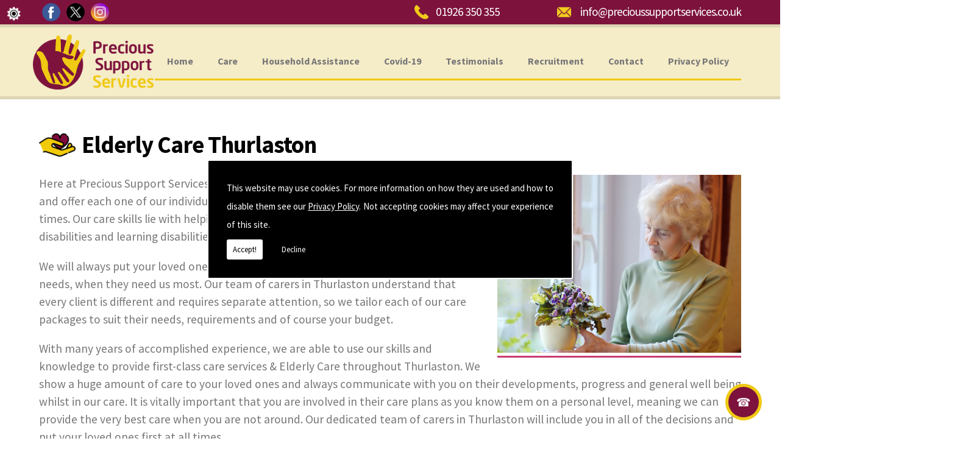

--- FILE ---
content_type: text/html; charset=UTF-8
request_url: https://www.precioussupportservices.co.uk/elderly-care/warwickshire/thurlaston
body_size: 5979
content:


<!DOCTYPE html><html lang="en"><head><meta http-equiv="Content-Type" content="text/html; charset=ISO-8859-1" /><meta name="viewport" content="width=device-width, intial-scale=1.0"><title>Elderly Care in Thurlaston - Precious Support Services</title><meta name="keywords" content="elderly care thurlaston" /><meta name="description" content="Are you looking for Elderly Care in Thurlaston? Call Precious Support Services today on 01926 350 355." /><meta name="author" content="Precious Support Services"><script type="text/javascript" src="https://ajax.googleapis.com/ajax/libs/jquery/1.8.2/jquery.min.js"></script><link rel="icon" href="data:;base64,iVBORw0KGgo="><link id="mainStyle" href="/includes/css/styles.php?pageid=" rel="stylesheet" type="text/css" /><link id="mainStyle" href="/includes/css/mobi-v2.php" rel="stylesheet" type="text/css" /><link id="mainStyle" href="/includes/css/tablet-v2.php" rel="stylesheet" type="text/css" /><script type="text/javascript" src="/includes/js/jquery.datePicker.js"></script><script type="text/javascript" src="/includes/js/jquery.validate.js"></script><script type="text/javascript" src="/includes/js/validation.js"></script><script type="text/javascript" src="/includes/js/carousel.js"></script><script type="text/javascript" src="/includes/js/jquery.ad-gallery.js"></script><script type="text/javascript" src="/includes/js/responsive-script-v2.js"></script><link rel="stylesheet" type="text/css" href="/includes/datepick/DateTimePicker.css" /><script type="text/javascript" src="/includes/datepick/DateTimePicker.js"></script><!--[if lt IE 9]><link rel="stylesheet" type="text/css" href="DateTimePicker-ltie9.css" /><script type="text/javascript" src="/includes/datepick/DateTimePicker-ltie9.js"></script><![endif]--><script type="text/javascript" src="/includes/datepick/i18n/DateTimePicker-i18n.js"></script><link rel="stylesheet" type="text/css" href="/includes/css/lightbox.css" /><script type="text/javascript" src="/includes/js/lightbox.js"></script><meta name="google-site-verification" content="p1pBUKHDncthMxs0bqoBOzqXSzBDRHSvVGZDlICQbDQ" /><script type="text/javascript" src="https://www.yourcms.info/CMSv3/slimstat/?js&memberid=9169"></script><link href="https://fonts.googleapis.com/css?family=Source+Sans+Pro:400,400i,600,700&display=swap" rel="stylesheet"> <link rel="shortcut icon" type="image/png" href="https://cms.pm/uploads/files/precioussupportservices-new.seesite.biz_--_541695253.png"/> <script type="text/javascript" src="https://cms.pm/uploads/files/prem06.seesites.biz_--_17973246.js"></script> <script>
$(document).ready(function(){
	showNavArrow(true);
	if ($(window).width() < 1024) {
		$(".navArrow > a").one("click", false);	

	}
});
</script> <div id="fb-root"></div> <script async defer crossorigin="anonymous" src="https://connect.facebook.net/en_GB/sdk.js#xfbml=1&version=v5.0"></script><link href="https://fonts.googleapis.com/css?family=Montserrat+Alternates&display=swap" rel="stylesheet"><script src='https://www.google.com/recaptcha/api.js?onload=CaptchaCallback&render=explicit' async defer></script></head><body> <style>#cookieWarning{display:none;clear:both;padding:30px;z-index:999999;background:rgba(0,0,0,1);border:2px solid #fff;color:#fff;position:fixed;top:50%;left:50%;bottom:unset;right:unset;width:90%;max-width:600px;transform:translate(-50%,-50%);font-size:15px;line-height:30px;text-align:justify;box-sizing:border-box;border-radius:3px;-webkit-border-radius:3px;-moz-border-radius:3px}#cookieWarning p{padding:0 0 42px;margin:0;position:relative}#cookieWarning a{color:#fff}#cookieWarning button{background:#fff;color:#000;padding:10px;border:none;margin:0;cursor:pointer;font-size:13px;line-height:13px;position:absolute;left:0;bottom:0;border-radius:3pxt;-webkit-border-radius:3px;-moz-border-radius:3px}#cookieWarning #declineCookies{background:0 0;color:#fff;left:80px}@media screen and (max-width:1025px) and (min-width:0px){#cookieWarning{padding:20px}}</style> <script>function findCookie(e){return document.cookie.split(";").filter(function(o){return o.indexOf(e)>=0}).length}function getCookiesAllowed(){return findCookie("allowCookies=true")}function getCookiesDenied(){return findCookie("allowCookies=false")}function hideCookieWarning(){document.getElementById("cookieWarning").style.display="none"}function showCookieWarning(){document.getElementById("cookieWarning").style.display="block"}function cookieWarning(){var e=document.getElementById("cookieWarning");"none"!==e.style.display||getCookiesAllowed()?(document.cookie="allowCookies=true",hideCookieWarning(),"function"==typeof resumeAnalytics&&resumeAnalytics()):e.style.display="block"}function declineCookies(){document.cookie="allowCookies=false",hideCookieWarning()}$(document).ready(function(){getCookiesAllowed()||getCookiesDenied()||showCookieWarning()}),getCookiesAllowed()&&"function"==typeof resumeAnalytics&&resumeAnalytics();</script> <div id="cookieWarning"><p>This website may use cookies. For more information on how they are used and how to disable them see our <a href="/privacy-policy.html" target="_blank">Privacy Policy</a>. Not accepting cookies may affect your experience of this site. <button onclick="cookieWarning()">Accept!</button> <button id="declineCookies" onclick="declineCookies()">Decline</button></p></div><div class="seo-pin"><ul><li><a href="/elderly-care/warwickshire/alcester" title="Alcester">Alcester</a></li><li><a href="/elderly-care/warwickshire/ashorne" title="Ashorne">Ashorne</a></li><li><a href="/elderly-care/warwickshire/atherstone" title="Atherstone">Atherstone</a></li><li><a href="/elderly-care/warwickshire/barford" title="Barford">Barford</a></li><li><a href="/elderly-care/warwickshire/barton" title="Barton">Barton</a></li><li><a href="/elderly-care/warwickshire/bedworth" title="Bedworth">Bedworth</a></li><li><a href="/elderly-care/warwickshire/berkswell" title="Berkswell">Berkswell</a></li><li><a href="/elderly-care/warwickshire/bidford-on-avon" title="Bidford On Avon">Bidford On Avon</a></li><li><a href="/elderly-care/warwickshire/binley" title="Binley">Binley</a></li><li><a href="/elderly-care/warwickshire/bulkington" title="Bulkington">Bulkington</a></li><li><a href="/elderly-care/warwickshire/cantlow" title="Cantlow">Cantlow</a></li><li><a href="/elderly-care/warwickshire/claverdon" title="Claverdon">Claverdon</a></li><li><a href="/elderly-care/warwickshire/coleshill" title="Coleshill">Coleshill</a></li><li><a href="/elderly-care/warwickshire/coventry" title="Coventry">Coventry</a></li><li><a href="/elderly-care/warwickshire/dordon" title="Dordon">Dordon</a></li><li><a href="/elderly-care/warwickshire/dorridge" title="Dorridge">Dorridge</a></li><li><a href="/elderly-care/warwickshire/dunchurch" title="Dunchurch">Dunchurch</a></li><li><a href="/elderly-care/warwickshire/halford" title="Halford">Halford</a></li><li><a href="/elderly-care/warwickshire/harvington" title="Harvington">Harvington</a></li><li><a href="/elderly-care/warwickshire/hatton" title="Hatton">Hatton</a></li><li><a href="/elderly-care/warwickshire/henley-in-arden" title="Henley In Arden">Henley In Arden</a></li><li><a href="/elderly-care/warwickshire/ilmington" title="Ilmington">Ilmington</a></li><li><a href="/elderly-care/warwickshire/kenilworth" title="Kenilworth">Kenilworth</a></li><li><a href="/elderly-care/warwickshire/keresley" title="Keresley">Keresley</a></li><li><a href="/elderly-care/warwickshire/kineton" title="Kineton">Kineton</a></li><li><a href="/elderly-care/warwickshire/lea-marston" title="Lea Marston">Lea Marston</a></li><li><a href="/elderly-care/warwickshire/leamington-spa" title="Leamington Spa">Leamington Spa</a></li><li><a href="/elderly-care/warwickshire/lighthorne" title="Lighthorne">Lighthorne</a></li><li><a href="/elderly-care/warwickshire/market-bosworth" title="Market Bosworth">Market Bosworth</a></li><li><a href="/elderly-care/warwickshire/northend" title="Northend">Northend</a></li><li><a href="/elderly-care/warwickshire/nuneaton" title="Nuneaton">Nuneaton</a></li><li><a href="/elderly-care/warwickshire/oxhill" title="Oxhill">Oxhill</a></li><li><a href="/elderly-care/warwickshire/polesworth" title="Polesworth">Polesworth</a></li><li><a href="/elderly-care/warwickshire/quinton" title="Quinton">Quinton</a></li><li><a href="/elderly-care/warwickshire/rowington" title="Rowington">Rowington</a></li><li><a href="/elderly-care/warwickshire/rubery" title="Rubery">Rubery</a></li><li><a href="/elderly-care/warwickshire/rugby" title="Rugby">Rugby</a></li><li><a href="/elderly-care/warwickshire/shipston-on-stour" title="Shipston On Stour">Shipston On Stour</a></li><li><a href="/elderly-care/warwickshire/southam" title="Southam">Southam</a></li><li><a href="/elderly-care/warwickshire/stratford-upon-avon" title="Stratford Upon Avon">Stratford Upon Avon</a></li><li><a href="/elderly-care/warwickshire/tanworth-in-arden" title="Tanworth In Arden">Tanworth In Arden</a></li><li><a href="/elderly-care/warwickshire/thurlaston" title="Thurlaston">Thurlaston</a></li><li><a href="/elderly-care/warwickshire/warwick" title="Warwick">Warwick</a></li><li><a href="/elderly-care/warwickshire/weston-on-avon" title="Weston On Avon">Weston On Avon</a></li><li><a href="/elderly-care/warwickshire/whitacre-heath" title="Whitacre Heath">Whitacre Heath</a></li><li><a href="/elderly-care/warwickshire/wishaw" title="Wishaw">Wishaw</a></li><li><a href="/elderly-care/warwickshire/wroxall" title="Wroxall">Wroxall</a></li></ul></div><div id="toTop"></div><div id="main" class="mains"><header id="header"><div class="social_media_header" style="margin-top: 10px;"><div class="social_media_inner_header" style="float: right;"><a href="https://www.facebook.com/pages/Precious-Support-Services/893888103962094" target="_new" class="fblink"><img src="//www.precioussupportservices.co.uk/images/facebook.png" alt="Follow us on Facebook" width="30" border="0" hspace="5" class="lazyload"/></a><a href="https://twitter.com/PreciousSupport" target="_new" class="twlink"><img src="//www.precioussupportservices.co.uk/images/twitter.png" alt="Follow us on Twitter" width="30" border="0" hspace="5" class="lazyload"/></a><a href="https://www.instagram.com/precioussupportservices/" target="_new" class="iglink"><img src="//www.precioussupportservices.co.uk/images/instagram.png" alt="Follow us on Instagram" width="30" border="0" hspace="5" class="lazyload"/></a></div></div> <nav id="navigation2"><ul id="nav"><li class="firstel"><a href="//www.precioussupportservices.co.uk" title="Precious Support Services Home" id="home-nav-link">Home</a></li><li><a target="" href="/care.html" title="Care">Care</a></li><li><a target="" href="/household-assistance.html" title="Household Assistance">Household Assistance</a></li><li><a target="" href="/covid19.html" title="Covid-19">Covid-19</a></li><li><a target="" href="/customer-comments.html" title="Testimonials">Testimonials</a></li><li><a target="" href="/recruitment.html" title="Recruitment">Recruitment</a></li><li><a target="" href="/contact.html" title="Contact">Contact</a></li><li><a target="" href="/privacy-policy.html" title="Privacy Policy">Privacy Policy</a></li></ul></nav><div id="clearer"></div><h5>Phone: <a href="tel:01926 350 355">01926 350 355</a></h5><h6>Email: <a href="/cdn-cgi/l/email-protection#bad3d4dcd5facac8dfd9d3d5cfc9c9cfcacad5c8cec9dfc8ccd3d9dfc994d9d594cfd1"><span class="__cf_email__" data-cfemail="640d0a020b24141601070d0b1117171114140b1610170116120d0701174a070b4a110f">[email&#160;protected]</span></a></h6></header><section id="body"> <menu id="menu"><div id="menu_box"><div class="pad"><br></div></div> <div id="menu_box"><h4>CQC Inspection</h4><div class="pad"><script data-cfasync="false" src="/cdn-cgi/scripts/5c5dd728/cloudflare-static/email-decode.min.js"></script><script type="text/javascript" src="//www.cqc.org.uk/sites/all/modules/custom/cqc_widget/widget.js?data-id=1-2695958997&amp;data-host=www.cqc.org.uk&amp;type=location"></script></div></div> <div id="menu_box"><h4>Contact Details</h4><div class="pad"><b>Address:</b><br />Precious Support Services <br />63 Holly Walk<br />Leamington Spa<br />Warwickshire<br />CV32 4JG<br /><br /><b>Tel:</b> <a href="tel:01926 350 355">01926 350 355</a><br /><b>Email:</b> <a href="/cdn-cgi/l/email-protection#87eee9e1e8c7f7f5e2e4eee8f2f4f4f2f7f7e8f5f3f4e2f5f1eee4e2f4a9e4e8a9f2ec"><span class="__cf_email__" data-cfemail="cea7a0a8a18ebebcabada7a1bbbdbdbbbebea1bcbabdabbcb8a7adabbde0ada1e0bba5">[email&#160;protected]</span></a><br /></div></div> </menu><section id="body_text"><aside id="body_text_inner"><h1>Elderly Care Thurlaston</h1> <div><p><img src="https://cms.pm/uploads/files/precioussupportservices-new.seesite.biz_--_505727666.jpg" alt="Elderly woman looking longingly at her bunched flowers next to the window">Here at Precious Support Services we provide Elderly Care within the Thurlaston area and offer each one of our individual clients the care and attention they require - at all times. Our care skills lie with helping those who suffer from dementia, physical disabilities and learning disabilities.</p> <p>We will always put your loved ones first and are able to meet all of their individual needs, when they need us most. Our team of carers in Thurlaston understand that every client is different and requires separate attention, so we tailor each of our care packages to suit their needs, requirements and of course your budget.</p> <p>With many years of accomplished experience, we are able to use our skills and knowledge to provide first-class care services &amp;    Elderly Care throughout Thurlaston. We show a huge amount of care to your loved ones and always communicate with you on their developments, progress and general well being whilst in our care. It is vitally important that you are involved in their care plans as you know them on a personal level, meaning we can provide the very best care when you are not around. Our dedicated team of carers in Thurlaston will include you in all of the decisions and put your loved ones first at all times.</p> <h2>Contact us when you need Elderly Care in Thurlaston</h2> <div><p>Our services are part of the Care Quality Commission so you can have peace of mind leaving your loved ones in our safe hands. Call us on <a href="tel:+44-1926-350-355" title="" target=""><b>01926 350 355</b></a> for more information about our care packages in the Thurlaston area.</p></div></div> <script data-cfasync="false" src="/cdn-cgi/scripts/5c5dd728/cloudflare-static/email-decode.min.js"></script><script>
      if(typeof store === "function") {
        store("crell", null);
      }
    </script> <div id="clearer"></div><br /><hr size="1" color="#cccccc" /><br /><span class='st_facebook_hcount' displayText='Facebook'></span><span class='st_twitter_hcount' displayText='Tweet'></span><span class='st_googleplus_hcount' displayText='Google +'></span><span class='st_linkedin_hcount' displayText='LinkedIn'></span></aside></section></section><div class="subfooter"><div class="subfooter_inner"><div class="subfooter_box"><h5><a href="tel:+44-1926-350-355" target="_self" title="Get in touch">Get in touch</a></h5><a href="tel:+44-1926-350-355" target="_self" title="Get in touch"><img src="https://cms.pm/uploads/precioussupportservices.co.uk_--_413782479.webp" alt="Get in touch" width="100%" border="0" /></a><p>Get In Touch With Us ☎ 01926 350 355</p><input type="submit" value="More" class="button" onClick="window.open('tel:+44-1926-350-355','_self');" /></div><div class="subfooter_box"><h5><a href="/recruitment.html" target="_self" title="Vacancies">Vacancies</a></h5><a href="/recruitment.html" target="_self" title="Vacancies"><img src="https://cms.pm/uploads/precioussupportservices.co.uk_--_573539893.webp" alt="Vacancies" width="100%" border="0" /></a><p>To view and apply for current vacancies please go to our recruitment page</p><input type="submit" value="More" class="button" onClick="window.open('/recruitment.html','_self');" /></div><div class="subfooter_box"><h5>Our Location</h5><iframe src="https://www.google.com/maps/embed?pb=!1m14!1m8!1m3!1d9761.441691498321!2d-1.5305744!3d52.2913124!3m2!1i1024!2i768!4f13.1!3m3!1m2!1s0x0%3A0x90522e89bc516c22!2sPrecious%20Support%20Services%20-%20NHS%20Choices!5e0!3m2!1sen!2suk!4v1578583299351!5m2!1sen!2suk" width="100%" height="210" frameborder="0" style="border:0;" allowfullscreen=""></iframe></div><div class="subfooter_box"><h5>Get in touch</h5><b>Address:</b><br />Precious Support Services <br />63 Holly Walk<br />Leamington Spa<br />Warwickshire<br />CV32 4JG<br /><br /><b>Tel:</b> <a href="tel:01926 350 355">01926 350 355</a><br /><b>Email:</b> <a href="/cdn-cgi/l/email-protection#41282f272e0131332422282e3432323431312e333532243337282224326f222e6f342a"><span class="__cf_email__" data-cfemail="167f78707956666473757f79636565636666796462657364607f75736538757938637d">[email&#160;protected]</span></a><br /></div><div class="subfooter_box"><h5>Feedback</h5><div class='subfeed'><h6><a href="https://www.precioussupportservices.co.uk/ifeed/11344-dignified-care.html">Dignified care</a></h6>All at Precious Support looked after Mum...</div><br><div class='subfeed'><h6><a href="https://www.precioussupportservices.co.uk/ifeed/11265-appreciate-all-you-did.html">Appreciate all you did</a></h6>Thank you so much to you all for the car...</div><br><div class='subfeed'><h6><a href="https://www.precioussupportservices.co.uk/ifeed/11264-thank-you.html">Thank you</a></h6>Thank you so much for looking after Dad ...</div><br></div></div></div><footer id="footer"><aside id="footer_inner"><span>&copy; Copyright Precious Support Services 2026. All Rights Reserved   <br /><a href="//www.precioussupportservices.co.uk" title="Precious Support Services Home">Home</a> | <a href="/care.html" title="Care">Care</a> </li> | <a href="/household-assistance.html" title="Household Assistance">Household Assistance</a> </li> | <a href="/covid19.html" title="Covid-19">Covid-19</a> </li> | <a href="/customer-comments.html" title="Testimonials">Testimonials</a> </li> | <a href="/recruitment.html" title="Recruitment">Recruitment</a> </li> | <a href="/contact.html" title="Contact">Contact</a> </li> | <a href="/privacy-policy.html" title="Privacy Policy">Privacy Policy</a> </li>| <a href="//www.precioussupportservices.co.uk/sitemap.html" title="Sitemap">Sitemap</a></span></aside></footer></div> <script data-cfasync="false" src="/cdn-cgi/scripts/5c5dd728/cloudflare-static/email-decode.min.js"></script><script type="text/javascript">function enableBtn(){$(".contact_submit").prop("disabled",!1)}function disableBtn(){$(".contact_submit").prop("disabled",!0)}function CaptchaCallback(){$(".g-recaptcha").each(function(a,t){grecaptcha.render(t,{sitekey:$(t).attr("data-sitekey"),theme:$(t).attr("data-theme"),size:$(t).attr("data-size"),tabindex:$(t).attr("data-tabindex"),callback:$(t).attr("data-callback"),"expired-callback":$(t).attr("data-expired-callback"),"error-callback":$(t).attr("data-error-callback")})})}function showNavArrow(a){$("#nav li").each(function(){$(this).children("ul").length>0&&(1==a?$(this).addClass("navArrow").addClass("white"):$(this).addClass("navArrow"))})}</script> <script defer src="https://static.cloudflareinsights.com/beacon.min.js/vcd15cbe7772f49c399c6a5babf22c1241717689176015" integrity="sha512-ZpsOmlRQV6y907TI0dKBHq9Md29nnaEIPlkf84rnaERnq6zvWvPUqr2ft8M1aS28oN72PdrCzSjY4U6VaAw1EQ==" data-cf-beacon='{"version":"2024.11.0","token":"ab61c445df5a45a9b13cd4a8f47653c2","r":1,"server_timing":{"name":{"cfCacheStatus":true,"cfEdge":true,"cfExtPri":true,"cfL4":true,"cfOrigin":true,"cfSpeedBrain":true},"location_startswith":null}}' crossorigin="anonymous"></script>
</body></html>

--- FILE ---
content_type: text/css;charset=UTF-8
request_url: https://www.precioussupportservices.co.uk/includes/css/mobi-v2.php
body_size: 2337
content:




/* Mobile
--------------------------------------------------
------------------------------------------------*/
@media screen and (max-width : 480px) {

body {
font-size: 1em;
line-height: 1em;
}
.subfooter_box h5,
.subfooter_boxt h5,
#body h1,
#body h4,
h1, h2, h3, h4, h5, h6 {
font-size: 1.4em;
line-height: 1.4em;
}
.subfooter_box h5 a,
.subfooter_boxt h5 a {
font-size: 1.4em;
}

.button {
font-size: 1em;
margin: 2% 0;
padding: 2%;
}

#menu {
display: none;
}

/* slider
--------------------------------*/
.header_banner img,
.nivoSlider,
#slider {
height: 400px;
}

/* navigation
--------------------------------*/
#navigation,
#navigation2 {
width: 100%;
height: 60px;
margin:0;
padding:0;
background: url(/uploads/prem01.seesites.biz_--_789736362.jpg) no-repeat;
background-size: auto;
background-position: right;
position: absolute;
top:0;
right: 0;
z-index: 9999;
}
#nav {
width: 96%;
top:-1000px;
float: none;
display: none;
margin: 60px auto 0;
padding: 2%;
position: relative;
z-index: 9999;
-webkit-transition: all 0.3s;
-moz-transition: all 0.3s;
-ms-transition: all 0.3s;
-o-transition: all 0.3s;
transition: all 0.3s;
}
#nav li {
float: none;
margin:0;
}
#nav a {
padding: 5% 0;
font-size: 2em;
line-height: 1.5em;
text-align: center;
}
#nav ul {
position: static;
width: 92%;
padding: 4%;
margin: 0;
}
.nav-open {
top:0 !important;
display: block !important;
-webkit-transition: all 0.3s;
-moz-transition: all 0.3s;
-ms-transition: all 0.3s;
-o-transition: all 0.3s;
transition: all 0.3s;
}

/* header
--------------------------------*/
#header {
width: 100%;
height: 60px;
position: absolute;
padding: 0;
z-index: 9999;
background-size: 50% auto;
background-position: 4% center;
}
#header h5,
#header h6 {
display: none;
}
#header form {
display: none;
}

/* subfooter top - bottom
--------------------------------*/
.subfooter_box,
.subfooter_boxt {
width:92%;
margin: 2%;
padding: 2%;
line-height: 1.2em;
-webkit-transition: all 0.3s;
-moz-transition: all 0.3s;
-ms-transition: all 0.3s;
-o-transition: all 0.3s;
transition: all 0.3s;
}

/* content
------------------------------*/
#body {
line-height: 1.4em;
}
#body_text {
width: 100%;
margin: 0;
}
#body_text_inner {
padding: 4%;
}

/* footer
-------------------------------*/
#footer {
padding-bottom: 10px;
font-size: 1em;
line-height: 1.2em;
background-image: none;
}
#footer_inner {
width: 100%;
margin: 0;
text-align: center;
}

body,
body #body {
}
.seo-pin {
display: none;
}
#toTop {
display: none !important;
}
#main {
overflow: hidden;
}
.button, 
.sbutton {
font-size: 1em;
}

/* header
-----------------------------------*/
#main #header {
height: 70px;
margin-top: 0;
position: relative;
background-size: auto 80%;
background-position: center;
}
#main #header h6,
#main #header h5 {
width: 30px;
height: 30px;
padding: 0;
display: block;
position: absolute;
top: 50%;
left: 0;
background: transparent;
text-align: center;
transform: translateY(-50%);
line-height: 0;
font-size: 0;
}
#main #header h5 {
left: 10px;
}
#header h5 {
    right: calc(26vw + 230px);
}
#main #header h6 {
left: 40px;
}
#header h5 a::before,
#header h6 a::before {
width: 30px;
height: 30px;
left: 0;
}
#header h6 a::before {
left: 10px;
}
.social_media_header {
width: 200px;
top: 0;
left: auto;
right: -200px;
text-align: center;
}

/* navigation open / close
---------------------------------------*/
#header,
#navigation,
.slider,
.header_banner,
#body,
.subfooter,
#footer {
transform: translateX(0);
-webkit-transition: all 1s;
-moz-transition: all 1s;
-ms-transition: all 1s;
-o-transition: all 1s;
}
html.nav-open #main #header,
html.nav-open #main #navigation,
html.nav-open #main .slider,
html.nav-open #main .header_banner,
html.nav-open #main #body,
html.nav-open #main .subfooter,
html.nav-open #main #footer {
transform: translateX(-200px);
}
#main::before {
content: "";
width: 200px;
background: #7d133d;
position: absolute;
top: 0;
right: 0;
bottom: 0;
transform: translateX(200px);
-webkit-transition: all 1s;
-moz-transition: all 1s;
-ms-transition: all 1s;
-o-transition: all 1s;
}
html.nav-open #main::before {
transform: translateX(0);
}

/* navigation
----------------------------------*/
#navigation,
#navigation2 {
width: 40px;
height: 40px;
background: url(https://cms.pm/uploads/prem02-v2.seesite.biz_--_612353780.png) center no-repeat rgba(245, 236, 200);
background-size: 40%;
top: 50%;
right: 10px;
transform: translateY(-50%);
-moz-border-radius: 10px;
-webkit-border-radius: 10px;
border-radius: 10px;
}
#main #nav {
width: 200px;
margin: 0;
background-color: #7d133d;
background-image: none;
right: -50px;
top: 30px !important;
display: block;
}
#nav li {
width: 100%;
display: block;
}
#nav li.navArrow > a {
padding-left: 30px;
padding-right: 30px;
}
#main #nav a {
width: 100%;
margin: 0;
border: none;
border-radius: 0;
-moz-border-radius: 0;
-webkit-border-radius: 0;
color: #fff;
}
#nav .current a::before,
#nav li:hover > a::before {
width: 100%;
height: 100%;
border: 5px solid;
z-index: -1;
}
#nav a:hover, #main #nav .current a {
color: #fff;
}
#nav ul {
width: 100%;
padding: 5px;
transform: translateX(0);
}
#nav a,
#nav .current a,
#nav li:hover > a {
background: none;
}
#main #nav .current a,
#main #nav li:hover > a {
border: none;
}
.navArrow.white:after {
top: 16px;
}

/* Basic Banner
-----------------------*/
#main .slider .slide img {
width: 200%;
left: 50%;
transform: translateX(-50%);
}
.slider .slide .slide-outer-text .slide-inner-text {
padding: 20px 45px;
}
#main .slide .slide-inner-text::before {
display: none;
}
#main .slide .slide-inner-text .slide-header h1, 
.header_banner::after {
font-size: 1.8em;
line-height: 1em;
padding: 0;
}
#main .slide .slide-inner-text .slide-text p {
    font-size: 1em;
    line-height: 1.4em;
}
#main #prev, #main #next {
    width: 20px;
    height: 20px;
    border: 4px solid rgba(150,150,150,0.75);
}

#main #next {
    border-left: none;
    border-bottom: none;
}

#main #prev {
    border-right: none;
    border-top: none;
}

/* subfooter top
-----------------------------------*/
.subfooter_boxt {
width: 100%;
margin: 0;
padding: 0;
border-bottom: 5px solid #cacaca;
}
#main .subfooter_boxt:nth-child(5) h5::before {
width: 4vw;
height: 4vw;
top: -6vw;
display: none;
}
#main .subfooter_boxt img {
width: 50%;
float: none;
margin: 6vw auto 0;
border: 1px solid #b1b1b1 !important;
}
#main .subfooter_boxt p {
width: 100%;
padding: 5vw;
position: relative;
transform: translateY(0);
font-size: 4.6vw;
line-height: 4.8vw;
}
.subfooter_boxt:nth-child(5) {
margin-top: 5vw;
}
#main .subfooter_box:nth-child(1), #main .subfooter_box:nth-child(2) {
    border: unset;
}

/* sidebar
-------------------------------------------------*/
#menu {
display: none;
}

/* content
-------------------------------------------------*/
#main #body_text h1 {
width: auto;
padding-left: 0;
font-weight: bold;
margin: 0 0 30px;
float: none;
}
#body_text #body_text_inner > h1::before {
width: 4vw;
height: 4vw;
display: none;
}
#body_text {
padding: 15vw 5vw;
}
#body_text_inner {
padding: 0;
}
#body_text img {
width: 100%;
max-width: 100%;
float: none;
margin: 10px auto !important;
}
.subfooter_boxt:nth-child(5) p b {
font-size: 4vw;
}
/* contact form
-------------------------------------------------*/
#main #body_text fieldset form input,
#main #body_text fieldset form textarea {
width: 90% !important;
}
#body_text_inner fieldset form input#policy_accept, 
#body_text_inner fieldset form input#mailing_list {
    width: inherit !important;
}
#body_text form .disclaimer {
    width: 90%;
}

/* product
----------------------------------------------*/
#main #body_text #prod_description {
width: 100%;
}
#main .prods {
display: none;
}
.products img {
width: 100%;
padding: 0;
margin-bottom: 20px;
}
.products .button {
}

/* gallery
-----------------------------------------------*/
#main .ad-gallery .ad-image-wrapper {
height: 60vw;
}
#main .ad-image {
width: 100%;
left: 0%;
}
.ad-gallery .ad-image-wrapper .ad-prev .ad-prev-image,
.ad-gallery .ad-image-wrapper .ad-next .ad-next-image {
border: 3px solid;
border-right: none;
border-bottom: none;
}

/* subfooter bottom
-----------------------------------*/
.subfooter_box {
width: 100%;
margin: 0;
padding: 6vw !important;
border: none;
}
.subfooter_box:nth-child(4) {
padding: 6vw !important;
}
.subfooter_box:nth-child(2),
.subfooter_box:nth-child(1) {
width: 100%;
padding: 0 !important;
border: none;
margin: 0 0 3vw;
}
.subfooter_box:first-child p::before, 
.subfooter_box:nth-child(2) p::before {
display: none;
}
#main .subfooter_box:nth-child(1) p, 
#main .subfooter_box:nth-child(2) p {
font-size: 1.3em;
line-height: 1.3em;
width: 100%;
text-align: center;
color: #fff !important;
}
.subfooter_box h6 {
    font-size: 1.2em;
    line-height: 1.4em;
}
.subfooter_box::after {
display: none;
}
#main .subfooter_box form {
padding: 10vw 3vw;
position: relative;
top: auto;
left:0;
transform: translateY(0);
}
#main .subfooter_box form textarea,
#main .subfooter_box form input {
padding: 3vw;
}
#main .subfooter_box form .button {
}
#main .subfooter_box form::before {
}

/* footer
-----------------------------------*/
#footer {
font-size: 0.8em;
line-height: 1.6em;
}
#main #footer_inner {
padding: 30px 20px;
}

}

--- FILE ---
content_type: text/css;charset=UTF-8
request_url: https://www.precioussupportservices.co.uk/includes/css/tablet-v2.php
body_size: 2124
content:


/* Tablet
--------------------------------------------------
------------------------------------------------*/
@media screen and (min-width : 481px) and (max-width : 1024px) {


body {
font-size: 1.2em;
line-height: 1.4em;
}
.subfooter_box h5,
.subfooter_boxt h5,
#body h1,
#body h4,
h1, h2, h3, h4, h5, h6 {
font-size: 1.8em;
line-height: 1.8em;
}
.subfooter_box h5 a,
.subfooter_boxt h5 a {
font-size: 1.8em;
}

.button {
width: auto;
font-size: 1.8em;
margin: 2% 0;
padding: 2%;
}

#menu {
display: none;
}

/* slider
--------------------------------*/
.header_banner img,
.nivoSlider,
#slider {
height: 400px;
}

/* navigation
--------------------------------*/
#navigation,
#navigation2 {
width: 100px;
height: 80px;
margin:0;
padding:0;
background: url(/uploads/prem01.seesites.biz_--_839997548.png) center no-repeat #fff;
background-size: 60%;
position: absolute;
top:0;
right: 0;
z-index: 9999;
}
#nav {
width: 300px;
display: none;
margin-top: 80px;
float: right;
position: relative;
z-index: 9999;
}
#nav li {
float: none;
margin: 0;
}
#nav a {
padding: 5% 15%;
font-size: 1.4em;
text-align: center;
}
#nav ul {
width: 295px;
position: static;
z-index: 9999;
}
.nav-open {
display: block !important;
}

/* header
--------------------------------*/
#header {
width: 100%;
height: 80px;
position: absolute;
padding: 0;
z-index: 9999;
background-size: 50% auto;
background-position: 4% center;
}
#header h5 {
width: 100%;
height: 60px;
padding: 10px 0;
margin: 0;
position: fixed;
bottom: 0;
left:0;
background: #eee;
z-index: 999;
line-height: 1em;
font-size: 2.8em;
text-align:center;
}
#header h6 {
display: none;
}
#header form {
display: none;
}

/* subfooter top - bottom
--------------------------------*/
.subfooter_box,
.subfooter_boxt {
width:42%;
margin: 2%;
padding: 2%;
line-height: 1.4em;
-webkit-transition: all 0.3s;
-moz-transition: all 0.3s;
-ms-transition: all 0.3s;
-o-transition: all 0.3s;
transition: all 0.3s;
}

/* content
------------------------------*/
#body {
line-height: 1.4em;
}
#body_text {
width: 100%;
margin: 0;
}
#body_text_inner {
padding: 4%;
}

/* footer
-------------------------------*/
#footer {
font-size: 0.6em;
line-height: 1.2em;
background-image: none;
}
#footer_inner {
width: 100%;
margin: 0;
text-align: center;
}

body,
body #body {
}
.seo-pin {
display: none;
}
#toTop {
display: none !important;
}
#main {
overflow: hidden;
}
.button, 
.sbutton {
font-size: 1em;
}

/* header
-----------------------------------*/
#main #header {
height: 123px;
position: relative;
background-size: auto 70%;
background-position: 2% center;
}
#main #header h5, #main #header h6 {
width: auto;
display: block;
height: auto;
position: absolute;
bottom: auto;
background: transparent;
left: auto;
padding: 0;
margin: 0;
top: 5px;
}
#header h5 {
    right: calc(27vw + 230px);
}

/* navigation open / close
---------------------------------------*/
#header,
#navigation,
.slider,
.header_banner,
#body,
.subfooter,
#footer {
transform: translateX(0);
-webkit-transition: all 1s;
-moz-transition: all 1s;
-ms-transition: all 1s;
-o-transition: all 1s;
}
html.nav-open #main #header,
html.nav-open #main #navigation,
html.nav-open #main .slider,
html.nav-open #main .header_banner,
html.nav-open #main #body,
html.nav-open #main .subfooter,
html.nav-open #main #footer {
transform: translateX(-200px);
}
#main::before {
content: "";
width: 200px;
background: #7d133d;
position: absolute;
top: 0;
right: 0;
bottom: 0;
transform: translateX(200px);
-webkit-transition: all 1s;
-moz-transition: all 1s;
-ms-transition: all 1s;
-o-transition: all 1s;
}
html.nav-open #main::before {
transform: translateX(0);
}

/* navigation
----------------------------------*/
#navigation,
#navigation2 {
width: 80px;
height: 80px;
background: url(https://cms.pm/uploads/prem02-v2.seesite.biz_--_612353780.png) center no-repeat rgba(245, 236, 200);
background-size: 40%;
top: 50%;
right: 10px;
transform: translateY(-50%);
-moz-border-radius: 10px;
-webkit-border-radius: 10px;
border-radius: 10px;
}
#nav {
width: 200px;
margin: 0;
background-color: #7d133d;
background-image: none;
right: -210px;
top: -52px;
display: block;
}
#nav li {
width: 100%;
display: block;
}
#nav li.navArrow > a {
padding-left: 30px;
padding-right: 30px;
}
#main #nav a {
width: 100%;
margin: 0;
color: #f1f1f1;
border: none;
border-radius: 0;
-moz-border-radius: 0;
-webkit-border-radius: 0;
}
#nav .current a::before,
#nav li:hover > a::before {
width: 100%;
height: 100%;
border: 5px solid;
z-index: -1;
}
#nav a:hover, #main #nav .current a {
color: #fff;
}
#nav ul {
width: 100%;
padding: 5px;
transform: translateX(0);
}
#nav a,
#nav .current a,
#nav li:hover > a {
background: none;
}
#main #nav .current a,
#main #nav li:hover > a {
border: none;
}
.navArrow.white:after {
top: 16px;
border: 3px solid #fff;
border-top: 3px solid transparent;
border-left: 3px solid transparent;
}
#header.scroll-down #navigation2 {
right: 10px;
transform: translateY(20px);
}

/* Basic Banner
-----------------------*/
#main .slider .slide img {
width: 150%;
left: 50%;
transform: translateX(-50%);
}
#main .slide .slide-inner-text::before {
display: none;
}

/* subfooter top
-----------------------------------*/
.subfooter_boxt {
width: 100%;
margin: 0;
padding: 0;
}
.subfooter_boxt:nth-child(1) img,
.subfooter_boxt:nth-child(3) img {
float: left;
}
.subfooter_boxt:nth-child(2) img,
.subfooter_boxt:nth-child(4) img {
float: right;
}
#main .subfooter_boxt h5 a,
#main .subfooter_boxt h5 {
}
#main .subfooter_boxt p {
    font-size: 2.6vw;
    line-height: 3vw;
}
.subfooter_boxt:nth-child(1) p,
.subfooter_boxt:nth-child(3) p {
left: auto;
right: 0;
}
.subfooter_boxt:nth-child(2) p,
.subfooter_boxt:nth-child(4) p {
left: 0;
right: auto;
}
#main .subfooter_box:nth-child(1), #main .subfooter_box:nth-child(2) {
    border: unset;
    color: #fff;
}
.subfooter_boxt:nth-child(5) {
padding-top: 18vw;
}
#main .subfooter_boxt:nth-child(5) img {
    width: auto;
    height: 100%;
    top: 50%;
    left: 50%;
    right: unset;
    transform: translate(-50%, -50%);
}
#main .subfooter_boxt:nth-child(5) h5 a {
color: #fff !important;
}
#main .subfooter_boxt:nth-child(5) p {
color: #fff;
}
.subfooter_boxt:nth-child(5) p b {
font-size: 2vw;
}
.subfooter_boxt:nth-child(5)::before {
    content: "";
    width: 3000px;
    height: 100%;
    background: rgba(0,0,0,0.3);
    position: absolute;
    top: 50%;
    left: 50%;
    z-index: 0;
    transform: translateX(-50%) translateY(-50%) rotate(0deg);
}
/* sidebar
-------------------------------------------------*/
#menu {
display: none;
}

/* content
-------------------------------------------------*/
#main #body_text h1 {
width: auto;
font-weight: bold;
margin: 0 0 30px;
float: none;
}
#body_text form .disclaimer {
    width: 75%;
}

/* Gallery
-----------------------------------------------*/
.ad-gallery .ad-image-wrapper {
height: 40vw;
}

/* products
---------------------------------------------*/
.products .button {
}

/* subfooter bottom
-----------------------------------*/
.subfooter_box {
width: 33.33%;
margin: 0;
padding: 2vw;
}
.subfooter_box:nth-child(3) {
    padding-left: 4%;
}
.subfooter_box:nth-child(4) {
    padding: 2vw;
}
.subfooter_box:nth-child(5) {
    padding-right: 4%;
}
.subfooter_box:nth-child(1),
.subfooter_box:nth-child(2) {
color: #fff;
width: 100%;
margin: 0 0 3vw 0;
}
.subfooter_box:nth-child(3),
.subfooter_box:nth-child(4),
.subfooter_box:nth-child(5) {
border-bottom: none;
}
.subfooter_box:nth-child(6) {
border-top: none;
}
#main .subfooter_box h5 a,
#main .subfooter_box h5 {
}
#main .subfooter_box p {
}
.subfooter_box p a {
color: #fff;
}
.subfooter_box::after {
border-bottom: 50vw solid transparent;
}
#main .subfooter_box form::before {
}
#main .subfooter_box form textarea,
#main .subfooter_box form input,
#main .subfooter_box form .button {
}
.subfooter_box h6 {
    font-size: 1.2em;
    line-height: 1.4em;
}
/* footer
-----------------------------------*/
#footer {
font-size: 0.6em;
line-height: 1.8em;
}
#main #footer_inner {
padding-right: 20px;
text-align: right;
}
}